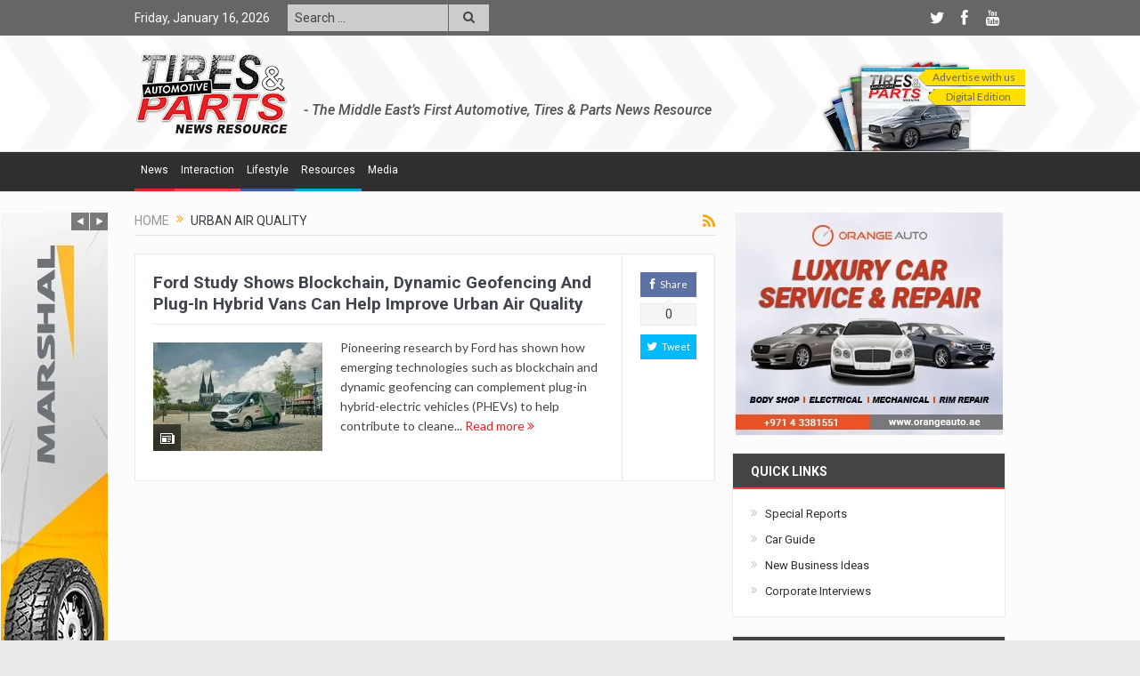

--- FILE ---
content_type: text/html; charset=UTF-8
request_url: https://tiresandparts.net/tag/urban-air-quality/
body_size: 19613
content:
<!DOCTYPE html>
<!--[if lt IE 7]>      <html class="no-js lt-ie9 lt-ie8 lt-ie7" lang="en-US"> <![endif]-->
<!--[if IE 7]>         <html class="no-js lt-ie9 lt-ie8" lang="en-US"> <![endif]-->
<!--[if IE 8]>         <html class="no-js lt-ie9" lang="en-US"> <![endif]-->
<!--[if gt IE 8]><!--> <html class="no-js" lang="en-US"> <!--<![endif]-->
    <head>
	<meta charset="UTF-8" />
        <meta http-equiv="X-UA-Compatible" content="IE=edge,chrome=1">
	<title>Urban Air Quality Archives - Tires &amp; Parts News</title>
	<link rel="profile" href="http://gmpg.org/xfn/11">
	<link rel="pingback" href="https://tiresandparts.net/xmlrpc.php">

<meta name="viewport" content="width=device-width, initial-scale=1, maximum-scale=1">
<link rel="shortcut icon" href="https://tiresandparts.net/wp-content/uploads/tp-icon.png" />
<link rel="apple-touch-icon" href="https://tiresandparts.net/wp-content/uploads/tp-icon.png" />

<link rel="pingback" href="https://tiresandparts.net/xmlrpc.php" />
        <!--[if lt IE 9]>
	<script src="https://tiresandparts.net/wp-content/themes/tiresandpartsnews/framework/helpers/js/html5.js"></script>
	<script src="https://tiresandparts.net/wp-content/themes/tiresandpartsnews/framework/helpers/js/IE9.js"></script>
	<![endif]-->
	
<!-- This site is optimized with the Yoast SEO plugin v12.4 - https://yoast.com/wordpress/plugins/seo/ -->
<meta name="robots" content="max-snippet:-1, max-image-preview:large, max-video-preview:-1"/>
<link rel="canonical" href="https://tiresandparts.net/tag/urban-air-quality/" />
<meta name="twitter:card" content="summary" />
<meta name="twitter:title" content="Urban Air Quality Archives - Tires &amp; Parts News" />
<script type='application/ld+json' class='yoast-schema-graph yoast-schema-graph--main'>{"@context":"https://schema.org","@graph":[{"@type":"WebSite","@id":"https://tiresandparts.net/#website","url":"https://tiresandparts.net/","name":"Tires &amp; Parts News","potentialAction":{"@type":"SearchAction","target":"https://tiresandparts.net/?s={search_term_string}","query-input":"required name=search_term_string"}},{"@type":"CollectionPage","@id":"https://tiresandparts.net/tag/urban-air-quality/#webpage","url":"https://tiresandparts.net/tag/urban-air-quality/","inLanguage":"en-US","name":"Urban Air Quality Archives - Tires &amp; Parts News","isPartOf":{"@id":"https://tiresandparts.net/#website"}}]}</script>
<!-- / Yoast SEO plugin. -->

<link rel='dns-prefetch' href='//fonts.googleapis.com' />
<link rel='dns-prefetch' href='//s.w.org' />
<link rel="alternate" type="application/rss+xml" title="Tires &amp; Parts News &raquo; Feed" href="https://tiresandparts.net/feed/" />
<link rel="alternate" type="application/rss+xml" title="Tires &amp; Parts News &raquo; Comments Feed" href="https://tiresandparts.net/comments/feed/" />
<link rel="alternate" type="application/rss+xml" title="Tires &amp; Parts News &raquo; Urban Air Quality Tag Feed" href="https://tiresandparts.net/tag/urban-air-quality/feed/" />
		<script type="text/javascript">
			window._wpemojiSettings = {"baseUrl":"https:\/\/s.w.org\/images\/core\/emoji\/11\/72x72\/","ext":".png","svgUrl":"https:\/\/s.w.org\/images\/core\/emoji\/11\/svg\/","svgExt":".svg","source":{"concatemoji":"https:\/\/tiresandparts.net\/wp-includes\/js\/wp-emoji-release.min.js?ver=5.0.24"}};
			!function(e,a,t){var n,r,o,i=a.createElement("canvas"),p=i.getContext&&i.getContext("2d");function s(e,t){var a=String.fromCharCode;p.clearRect(0,0,i.width,i.height),p.fillText(a.apply(this,e),0,0);e=i.toDataURL();return p.clearRect(0,0,i.width,i.height),p.fillText(a.apply(this,t),0,0),e===i.toDataURL()}function c(e){var t=a.createElement("script");t.src=e,t.defer=t.type="text/javascript",a.getElementsByTagName("head")[0].appendChild(t)}for(o=Array("flag","emoji"),t.supports={everything:!0,everythingExceptFlag:!0},r=0;r<o.length;r++)t.supports[o[r]]=function(e){if(!p||!p.fillText)return!1;switch(p.textBaseline="top",p.font="600 32px Arial",e){case"flag":return s([55356,56826,55356,56819],[55356,56826,8203,55356,56819])?!1:!s([55356,57332,56128,56423,56128,56418,56128,56421,56128,56430,56128,56423,56128,56447],[55356,57332,8203,56128,56423,8203,56128,56418,8203,56128,56421,8203,56128,56430,8203,56128,56423,8203,56128,56447]);case"emoji":return!s([55358,56760,9792,65039],[55358,56760,8203,9792,65039])}return!1}(o[r]),t.supports.everything=t.supports.everything&&t.supports[o[r]],"flag"!==o[r]&&(t.supports.everythingExceptFlag=t.supports.everythingExceptFlag&&t.supports[o[r]]);t.supports.everythingExceptFlag=t.supports.everythingExceptFlag&&!t.supports.flag,t.DOMReady=!1,t.readyCallback=function(){t.DOMReady=!0},t.supports.everything||(n=function(){t.readyCallback()},a.addEventListener?(a.addEventListener("DOMContentLoaded",n,!1),e.addEventListener("load",n,!1)):(e.attachEvent("onload",n),a.attachEvent("onreadystatechange",function(){"complete"===a.readyState&&t.readyCallback()})),(n=t.source||{}).concatemoji?c(n.concatemoji):n.wpemoji&&n.twemoji&&(c(n.twemoji),c(n.wpemoji)))}(window,document,window._wpemojiSettings);
		</script>
		<style type="text/css">
img.wp-smiley,
img.emoji {
	display: inline !important;
	border: none !important;
	box-shadow: none !important;
	height: 1em !important;
	width: 1em !important;
	margin: 0 .07em !important;
	vertical-align: -0.1em !important;
	background: none !important;
	padding: 0 !important;
}
</style>
<link rel='stylesheet' id='wp-block-library-css'  href='https://tiresandparts.net/wp-includes/css/dist/block-library/style.min.css?ver=5.0.24' type='text/css' media='all' />
<link rel='stylesheet' id='plugins-css'  href='https://tiresandparts.net/wp-content/themes/tiresandpartsnews/css/plugins.css?ver=5.0.24' type='text/css' media='all' />
<link rel='stylesheet' id='main-css'  href='https://tiresandparts.net/wp-content/themes/tiresandpartsnews/css/main.css?ver=5.0.24' type='text/css' media='all' />
<link rel='stylesheet' id='responsive-css'  href='https://tiresandparts.net/wp-content/themes/tiresandpartsnews/css/media.css?ver=5.0.24' type='text/css' media='all' />
<link rel='stylesheet' id='style-css'  href='https://tiresandparts.net/wp-content/themes/tiresandpartsnews/style.css?ver=5.0.24' type='text/css' media='all' />
<!--[if lt IE 9]>
<link rel='stylesheet' id='vc_lte_ie9-css'  href='https://tiresandparts.net/wp-content/plugins/js_composer/assets/css/vc_lte_ie9.min.css?ver=6.0.3' type='text/css' media='screen' />
<![endif]-->
<link rel='stylesheet' id='redux-google-fonts-mom_options-css'  href='https://fonts.googleapis.com/css?family=Roboto%3A100%2C300%2C400%2C500%2C700%2C900%2C100italic%2C300italic%2C400italic%2C500italic%2C700italic%2C900italic%7CLato&#038;subset=latin&#038;ver=1734088882' type='text/css' media='all' />
<script type='text/javascript' src='https://tiresandparts.net/wp-includes/js/jquery/jquery.js?ver=1.12.4'></script>
<script type='text/javascript' src='https://tiresandparts.net/wp-includes/js/jquery/jquery-migrate.min.js?ver=1.4.1'></script>
<link rel='https://api.w.org/' href='https://tiresandparts.net/wp-json/' />
<link rel="EditURI" type="application/rsd+xml" title="RSD" href="https://tiresandparts.net/xmlrpc.php?rsd" />
<link rel="wlwmanifest" type="application/wlwmanifest+xml" href="https://tiresandparts.net/wp-includes/wlwmanifest.xml" /> 
<meta name="generator" content="WordPress 5.0.24" />
<meta name="generator" content="Powered by WPBakery Page Builder - drag and drop page builder for WordPress."/>
<style type="text/css" title="dynamic-css" class="options-output">.mom_main_font,.topbar,#navigation .main-menu,.breaking-news,.breaking-news .bn-title,.feature-slider li .slide-caption h2,.news-box .nb-header .nb-title,a.show-more,.widget .widget-title,.widget .mom-socials-counter ul li,.main_tabs .tabs a,.mom-login-widget,.mom-login-widget input,.mom-newsletter h4,.mom-newsletter input,.mpsw-slider .slide-caption,.tagcloud a,button,input,select,textarea,.weather-widget,.weather-widget h3,.nb-inner-wrap .search-results-title,.show_all_results,.mom-social-share .ss-icon span.count,.mom-timeline,.mom-reveiw-system .review-header h2,.mom-reveiw-system .review-summary h3,.mom-reveiw-system .user-rate h3,.mom-reveiw-system .review-summary .review-score,.mom-reveiw-system .mom-bar,.mom-reveiw-system .review-footer,.mom-reveiw-system .stars-cr .cr,.mom-reveiw-system .review-circles .review-circle,.p-single .post-tags,.np-posts ul li .details .link,h2.single-title,.page-title,label,.portfolio-filter li,.pagination .main-title h1,.main-title h2,.main-title h3,.main-title h4,.main-title h5,.main-title h6,.mom-e3lan-empty,.user-star-rate .yr,.comment-wrap .commentnumber,.copyrights-area,.news-box .nb-footer a,#bbpress-forums li.bbp-header,.bbp-forum-title,div.bbp-template-notice,div.indicator-hint,#bbpress-forums fieldset.bbp-form legend,.bbp-s-title,#bbpress-forums .bbp-admin-links a,#bbpress-forums #bbp-user-wrapper h2.entry-title,.mom_breadcrumb,.single-author-box .articles-count,.not-found-wrap,.not-found-wrap h1,.gallery-post-slider.feature-slider li .slide-caption.fs-caption-alt p,.chat-author,.accordion .acc_title,.acch_numbers,.logo span,.device-menu-holder,#navigation .device-menu,.widget li .cat_num, .wp-caption-text, .mom_quote, div.progress_bar span, .widget_display_stats dl, .feature-slider .fs-nav.numbers a{font-family:Roboto;}.button, .scrolling-box .sb-item h3, .widget ul li, .older-articles ul li, .copyrights-text, #comments .single-comment .comment-content .comment-reply-link, #comments .single-comment .comment-content .comment-edit-link, #navigation .main-menu > li .cats-mega-wrap .subcat li .subcat-title, .widget ul.twiter-list, #bbpress-forums ul.bbp-replies .bbp-reply-content .bbp-author-name, h1, h2, h3, h4, h5, h6{font-family:Roboto;}body{font-family:Lato;font-weight:normal;font-style:normal;color:#444444;}body, body.layout-boxed{background-repeat:repeat-x;background-attachment:fixed;background-position:left top;background-image:url('https://tiresandparts.net/wp-content/uploads/bg.jpg');}{color:#666666;}.topbar, .copyrights-area, .topbar .top-nav > li ul.sub-menu li a:hover{background-color:#666666;}.topbar, .copyrights-area, .topbar .top-nav li a, .copyrights-text, .footer_menu li a{color:#ffffff;}{color:#666666;}.topbar .top-nav > li a:hover, .topbar .top-nav > li.current-menu-item a, .topbar .top-nav > li ul.sub-menu{background-color:#666666;}{color:#cccccc;}.topbar .top-nav > li ul.sub-menu li, .topbar .top-nav > li ul.sub-menu li:hover, .topbar .top-nav > li ul.sub-menu li:hover+li, .topbar .top-nav > li ul.sub-menu li a:hover, .topbar .top-nav > li ul.sub-menu{border-color:#cccccc;}.mom-social-icons li a.vector_icon{color:#ffffff;}{color:#cccccc;}.topbar input, .topbar select, .topbar textarea{background-color:#cccccc;}.topbar input, .topbar select, .topbar textarea{color:#424242;}{color:#cccccc;}.topbar .search-form button{background-color:#cccccc;}.topbar .search-form button{color:#424242;}.header{background-repeat:no-repeat;background-size:cover;background-position:left top;background-image:url('https://tiresandparts.net/wp-content/uploads/headerbg.png');}.navigation-inner,#navigation .nav-button, .nb-inner-wrap .search-results-title, .show_all_results, .nb-inner-wrap ul.s-results .s-img .post_format{background-color:#2f2f2f;}.main-menu > li:not(.current-menu-item):not(.current-menu-ancestor) > a, #navigation .nav-button, .nb-inner-wrap ul.s-results .s-details h4, .nb-inner-wrap .search-results-title, .show_all_results a,  .ajax_search_results .sw-not_found{color:#ffffff;}{color:#2f2f2f;}.breaking-news .bn-title{background-color:#2f2f2f;}.breaking-news .bn-title:after{border-left-color:#2f2f2f;}body.rtl .breaking-news .bn-title:after{border-right-color:#2f2f2f;}{color:#cbcbcb;}#footer{background-color:#cbcbcb;}#footer .widget .widget-title{color:#666666;}{color:#cbcbcb;}#footer .widget .widget-title{border-color:#cbcbcb;}#footer .widget, #footer .widget a{color:#666666;}{color:#cbcbcb;}#footer .widget ul li{border-color:#cbcbcb;}</style><style type="text/css">
    
.header > .inner, .header .logo {
line-height: 128px;
height: 128px;
}
.topbar ::-webkit-input-placeholder {
color:#424242;
}
.topbar  :-moz-placeholder { /* Firefox 18- */
color:#424242;  
}
.topbar ::-moz-placeholder {  /* Firefox 19+ */
color:#424242;  
}
.topbar :-ms-input-placeholder {  
color:#424242;  
}
.show_all_results a i, .search-wrap ul.s-results .s-img .post_format {
color: #ffffff;
}
/* Category background */
                        .simptip-movable:after, .simptip-movable:before {
-moz-box-sizing: content-box !important;
-webkit-box-sizing: content-box !important;
box-sizing: content-box !important;    
}                    


.related.products {
visibility:hidden;
}


/* tp header customisation starts here */

#tpheader {
	width: 810px;
margin-right: -22px;
	}

#tpheader #tpsubscribebutton {
	float: right;
	height: 95px;
	width: 230px;
	background-image: url(https://tiresandparts.net/wp-content/uploads/subscribebg.png);
	background-repeat: no-repeat;
	background-position: center bottom;
	padding-top: 15px;
}
#tpheader #tptagline {
	float: left;
	height: 30px;
	width: 538px;
	line-height: 18px;
	font-size: 16px;
	font-weight: 500;
	color: #535353;
	font-family: 'Roboto', sans-serif;
	font-style: italic;
	margin-top: 55px;
}
@media only screen and (min-width: 0) and (max-width: 1000px) {
#tpheader #tptagline {
	display: none;
}	
}
a.tpsubscribemenulink {
	font-weight: normal;
	height: 19px;
	border-top-style: none;
	border-right-style: none;
	border-bottom-style: none;
	border-left-style: none;
	line-height: 18px;
	width: 115px;
	float: right;
	clear: both;
	font-size: 12px;
	text-align: center;
	background-image: url(https://tiresandparts.net/wp-content/uploads/subscribearrow.png);
	background-repeat: no-repeat;
	background-position: left top;
	margin: 3px 0 0 0;
	padding: 0 0 0 5px;
	color: #666666;
}

a.tpsubscribemenulink:hover {
	color: #FFF;
	background-image: url(https://tiresandparts.net/wp-content/uploads/subscribearrowhover.png);
	background-repeat: no-repeat;
	background-position: left top;
}

/* tp header customisation ends here */


/* Custom menu colors starts here */

.navigation_highlight_ancestor #navigation .main-menu > li.current-menu-parent > a {color: #000000 !important;}

ul#menu-top-main li.tpmenu1:hover, ul#menu-top-main li.tpmenu1 a:hover {
	background-color: #e82125;
	color: #ffffff;
border-color: #e82125;
	}
#navigation .main-menu > li.tpmenu1 .cats-mega-wrap .subcat li .subcat-title a:hover {
	background-color: #e82125;
	color: #ffffff;
	}
ul#menu-top-main li.tpmenu2:hover, ul#menu-top-main li.tpmenu2 a:hover {
	background-color: #ff4147;
	color: #ffffff;
	}
#navigation .main-menu > li.tpmenu2 .cats-mega-wrap .subcat li .subcat-title a:hover {
	background-color: #ff4147;
	color: #ffffff;
	}
ul#menu-top-main li.tpmenu3:hover, ul#menu-top-main li.tpmenu3 a:hover {
	background-color: #385dae;
	color: #ffffff;
	}
#navigation .main-menu > li.tpmenu3 .cats-mega-wrap .subcat li .subcat-title a:hover {
	background-color: #385dae;
	color: #ffffff;
	}
ul#menu-top-main li.tpmenu4:hover, ul#menu-top-main li.tpmenu4 a:hover {
	background-color: #00a7e1;
	color: #ffffff;
	}
#navigation .main-menu > li.tpmenu4 .cats-mega-wrap .subcat li .subcat-title a:hover {
	background-color: #00a7e1;
	color: #ffffff;
	}
ul#menu-top-main li.tpmenu5:hover, ul#menu-top-main li.tpmenu5 a:hover {
	background-color: #f7941d;
	color: #ffffff;
	}
#navigation .main-menu > li.tpmenu5 .cats-mega-wrap .subcat li .subcat-title a:hover {
	background-color: #f7941d;
	color: #ffffff;
	}
ul#menu-top-main li.tpmenu6:hover, ul#menu-top-main li.tpmenu6 a:hover {
	background-color: #ffcc00;
	color: #ffffff;
	}
#navigation .main-menu > li.tpmenu6 .cats-mega-wrap .subcat li .subcat-title a:hover {
	background-color: #ffcc00;
	color: #ffffff;
	}
ul#menu-top-main li.tpmenu7:hover, ul#menu-top-main li.tpmenu7 a:hover {
	background-color: #096549;
	color: #ffffff;
	}
#navigation .main-menu > li.tpmenu7 .cats-mega-wrap .subcat li .subcat-title a:hover {
	background-color: #096549;
	color: #ffffff;
	}
ul#menu-top-main li.tpmenu8:hover, ul#menu-top-main li.tpmenu8 a:hover {
	background-color: #9fd9b4;
	color: #ffffff;
	}
#navigation .main-menu > li.tpmenu8 .cats-mega-wrap .subcat li .subcat-title a:hover {
	background-color: #9fd9b4;
	color: #ffffff;
	}
ul#menu-top-main li.tpmenu9:hover, ul#menu-top-main li.tpmenu9 a:hover {
	background-color: #442161;
	color: #ffffff;
	}
#navigation .main-menu > li.tpmenu9 .cats-mega-wrap .subcat li .subcat-title a:hover {
	background-color: #442161;
	color: #ffffff;
	}
ul#menu-top-main li.tpmenu10:hover, ul#menu-top-main li.tpmenu10 a:hover {
	background-color: #D29FC9;
	color: #ffffff;
	}
#navigation .main-menu > li.tpmenu10 .cats-mega-wrap .subcat li .subcat-title a:hover {
	background-color: #D29FC9;
	color: #ffffff;
	}
	





ul#menu-top-main li.tpmenu1 {
	border-bottom: #e82125 3px solid;
	}
ul#menu-top-main li.tpmenu2 {
	border-bottom: #ff4147 3px solid;
	}
ul#menu-top-main li.tpmenu3 {
	border-bottom: #385dae 3px solid;
	}
ul#menu-top-main li.tpmenu4 {
	border-bottom: #00a7e1 3px solid;
	}
ul#menu-top-main li.tpmenu5 {
	border-bottom: #f7941d 3px solid;
	}
ul#menu-top-main li.tpmenu6 {
	border-bottom: #ffcc00 3px solid;
	}
ul#menu-top-main li.tpmenu7 {
	border-bottom: #096549 3px solid;
	}
ul#menu-top-main li.tpmenu8 {
	border-bottom: #9fd9b4 3px solid;
	}
ul#menu-top-main li.tpmenu9 {
	border-bottom: #442161 3px solid;
	}
ul#menu-top-main li.tpmenu10 {
	border-bottom: #D29FC9 3px solid;
	}
/* Custom menu colors ends here */

/* Custom Title Bottom Border color Starts here */

div.titlecolor1 header.nb-header, div.titlecolor1 div.main_tabs ul.tabs, div.sidebar div.widget-1 div.widget-head, div.advanced-search-form + div.news-box header.nb-header {
	border-bottom: #e82125 2px solid;
	}
div.titlecolor2 header.nb-header, div.titlecolor2 div.main_tabs ul.tabs, div.sidebar div.widget-2 div.widget-head {
	border-bottom: #ff4147 2px solid;
	}
div.titlecolor3 header.nb-header, div.titlecolor3 div.main_tabs ul.tabs, div.sidebar div.widget-3 div.widget-head {
	border-bottom: #385dae 2px solid;
	}
div.titlecolor4 header.nb-header, div.titlecolor4 div.main_tabs ul.tabs, div.sidebar div.widget-4 div.widget-head {
	border-bottom: #00a7e1 2px solid;
	}
div.titlecolor5 header.nb-header, div.titlecolor5 div.main_tabs ul.tabs, div.sidebar div.widget-5 div.widget-head {
	border-bottom: #f7941d 2px solid;
	}
div.titlecolor6 header.nb-header, div.titlecolor6 div.main_tabs ul.tabs, div.sidebar div.widget-6 div.widget-head {
	border-bottom: #ffcc00 2px solid;
	}
div.titlecolor7 header.nb-header, div.titlecolor7 div.main_tabs ul.tabs, div.sidebar div.widget-7 div.widget-head {
	border-bottom: #096549 2px solid;
	}
div.titlecolor8 header.nb-header, div.titlecolor8 div.main_tabs ul.tabs, div.sidebar div.widget-8 div.widget-head {
	border-bottom: #9fd9b4 2px solid;
	}
div.titlecolor9 header.nb-header, div.titlecolor9 div.main_tabs ul.tabs, div.sidebar div.widget-9 div.widget-head {
	border-bottom: #442161 2px solid;
	}
div.titlecolor10 header.nb-header, div.titlecolor10 div.main_tabs ul.tabs, div.sidebar div.widget-10 div.widget-head {
	border-bottom: #D29FC9 2px solid;
	}
/* Custom Title Bottom Border color Ends here */

#header-wrapper .top_banner .inner {width: 1000px !important;}</style>
<noscript><style> .wpb_animate_when_almost_visible { opacity: 1; }</style></noscript>    </head>
    <body class="archive tag tag-urban-air-quality tag-8777 right-sidebar layout-boxed fade-imgs-in-appear sticky_navigation_on navigation_highlight_ancestor ticker_has_live_time time_in_twelve_format smooth_scroll_enable open_images_in_lightbox wpb-js-composer js-comp-ver-6.0.3 vc_responsive" itemscope="itemscope" itemtype="http://schema.org/WebPage">
    
        <!--[if lt IE 7]>
            <p class="browsehappy">You are using an <strong>outdated</strong> browser. Please <a href="http://browsehappy.com/">upgrade your browser</a> to improve your experience.</p>
        <![endif]-->
        <div class="boxed-wrap clearfix">
	    <div id="header-wrapper">
                         <div class="topbar">
  <div class="inner">
    <div class="today_date">
Friday, January 16, 2026</div>
        <div class="top-left-content">
                                    <div class="search-form">
                            <form method="get" action="https://tiresandparts.net">
                                <input type="text" name="s" placeholder="Search ...">
                                <button class="button"><i class="fa-icon-search"></i></button>
                            </form>
                        </div>
		       </div> <!--tb left-->
        <div class="top-right-content">
            		    <ul class="mom-social-icons">
                    <li class="twitter"><a target="_blank" class="vector_icon" href="https://twitter.com/TiresParts"><i class="fa-icon-twitter"></i></a></li>
        
                <li class="facebook"><a target="_blank" class="vector_icon" href="https://www.facebook.com/TiresandParts"><i class="fa-icon-facebook "></i></a></li>        
        
        
        
                        <li class="youtube"><a target="_blank" class="vector_icon" href="https://www.youtube.com/user/TiresandParts"><i class="fa-icon-youtube"></i></a></li>
        
        
        
        

        

        
                        	
	    </ul>
                    </div> <!--tb right-->
</div>
 </div> <!--topbar-->
             <header class="header " itemscope="itemscope" itemtype="http://schema.org/WPHeader" role="banner">
                <div class="inner">
						                    <div class="logo">
					                    <a href="https://tiresandparts.net">
		                                                    <img src="https://tiresandparts.net/wp-content/uploads/logo90-2.png" alt="Tires &amp; Parts News" width="173" height="90" />
                                                                    <img class="mom_retina_logo" src="https://tiresandparts.net/wp-content/uploads/logo180.png" width="173" height="90" alt="Tires &amp; Parts News" />
                        		                    </a>

					
                    </div>
                    <div class="header-right header-right_custom-content" style="margin-top:20px">  <div id="tpheader">
    <div id="tpsubscribebutton">
    <a href="https://tiresandparts.net/advertise-with-us" target="_blank" class="tpsubscribemenulink">Advertise with us</a>
    <a href="https://tiresandparts.net/mag/dec2024.pdf" target="_blank" class="tpsubscribemenulink" style="width:105px;">Digital Edition</a>
    </div>
<div id="tptagline">- The Middle East’s First Automotive, Tires &amp; Parts News Resource</div>
  </div></div>
                <div class="clear"></div>
                </div>
            </header>
	    	    </div> <!--header wrap-->
                                    <nav id="navigation" itemtype="http://schema.org/SiteNavigationElement" itemscope="itemscope" role="navigation" class="dd-effect-slide nov_white_off ">
                <div class="navigation-inner">
                <div class="inner">
                    <a class="sticky_logo" href="https://tiresandparts.net"><img src="https://tiresandparts.net/wp-content/uploads/tpfavicon32.png" alt="Tires &amp; Parts News"></a>                                            <ul id="menu-top-main" class="main-menu mom_visibility_desktop"><li id="menu-item-2275" class="tpmenu1 menu-item menu-item-type-taxonomy menu-item-object-category menu-item-has-children menu-parent-item mom_mega_cats menu-item-depth-0"><a title="News on Automotive, Tires, Parts, Interviews, New Business Ideas" href="https://tiresandparts.net/news/">News</a><div class='cats-mega-wrap mom_cats_horizontal'>
<div class="cats-mega-inner">

<ul class="sub-menu ">
	<li id="menu-item-2276" class="menu-item menu-item-type-taxonomy menu-item-object-category mom_default_menu_item active menu-item-depth-1"><a title="Automotive News" href="https://tiresandparts.net/news/automotive/">Automotive</a></li>
	<li id="menu-item-2278" class="menu-item menu-item-type-taxonomy menu-item-object-category mom_default_menu_item menu-item-depth-1"><a title="Tires News" href="https://tiresandparts.net/news/tires/">Tires</a></li>
	<li id="menu-item-2277" class="menu-item menu-item-type-taxonomy menu-item-object-category mom_default_menu_item menu-item-depth-1"><a title="Automotive Parts News" href="https://tiresandparts.net/news/parts/">Parts</a></li>
	<li id="menu-item-4385" class="menu-item menu-item-type-taxonomy menu-item-object-category mom_default_menu_item menu-item-depth-1"><a title="Interviews of Automotive Industry Professionals" href="https://tiresandparts.net/news/interviews/">Interviews</a></li>
	<li id="menu-item-4386" class="menu-item menu-item-type-taxonomy menu-item-object-category mom_default_menu_item menu-item-depth-1"><a title="New Business Ideas" href="https://tiresandparts.net/news/new-business-ideas/">New Business Ideas</a></li>
</ul>
<div class='subcat'><div class='active mom-cat-latest' id='mn-latest-2276' data-id='609' data-object='category' data-layout='horz'><ul id='mn-ul-latest-2276'><li class='has-thumbnail' ><div class='subcat-thumbnail'><a href='https://tiresandparts.net/news/automotive/a-milestone-for-human-vehicle-interaction-bmw-intelligent-personal-assistant-expanded-to-include-amazon-alexa-technology/' title='A Milestone for Human-Vehicle Interaction. BMW Intelligent Personal Assistant Expanded to Include Amazon Alexa + Technology.'><img src='https://tiresandparts.net/wp-content/uploads/A-Milestone-for-Human-Vehicle-Interaction-120x76.jpg' alt='A Milestone for Human-Vehicle Interaction. BMW Intelligent Personal Assistant Expanded to Include Amazon Alexa + Technology.' width='117' height='74'></a></div><div class='subcat-title'><a href='https://tiresandparts.net/news/automotive/a-milestone-for-human-vehicle-interaction-bmw-intelligent-personal-assistant-expanded-to-include-amazon-alexa-technology/' title='A Milestone for Human-Vehicle Interaction. BMW Intelligent Personal Assistant Expanded to Include Amazon Alexa + Technology.'> A Milestone for Human-Vehicle Interaction. BMW Intelligent Personal Assistant Expanded to Include Amazon Alexa + Technology.</a><span>  1 week ago</span></div></li><li class='has-thumbnail' ><div class='subcat-thumbnail'><a href='https://tiresandparts.net/news/automotive/goodyear-continues-support-for-team-de-rooy-in-the-2025-dakar-rally/' title='GOODYEAR CONTINUES SUPPORT FOR TEAM DE ROOY IN THE 2025 DAKAR RALLY'><img src='https://tiresandparts.net/wp-content/uploads/1920_goodyearteamderooyvisual-120x76.jpg' alt='GOODYEAR CONTINUES SUPPORT FOR TEAM DE ROOY IN THE 2025 DAKAR RALLY' width='117' height='74'></a></div><div class='subcat-title'><a href='https://tiresandparts.net/news/automotive/goodyear-continues-support-for-team-de-rooy-in-the-2025-dakar-rally/' title='GOODYEAR CONTINUES SUPPORT FOR TEAM DE ROOY IN THE 2025 DAKAR RALLY'> GOODYEAR CONTINUES SUPPORT FOR TEAM DE ROOY IN THE 2025 DAKAR RALLY</a><span>  1 week ago</span></div></li><li class='has-thumbnail' ><div class='subcat-thumbnail'><a href='https://tiresandparts.net/news/automotive/mg-motor-signs-strategic-partnership-with-british-heritage-group-to-enter-syrian-market/' title='MG Motor Signs Strategic Partnership with British Heritage Group To Enter Syrian Market'><img src='https://tiresandparts.net/wp-content/uploads/MG-HS-120x76.jpg' alt='MG Motor Signs Strategic Partnership with British Heritage Group To Enter Syrian Market' width='117' height='74'></a></div><div class='subcat-title'><a href='https://tiresandparts.net/news/automotive/mg-motor-signs-strategic-partnership-with-british-heritage-group-to-enter-syrian-market/' title='MG Motor Signs Strategic Partnership with British Heritage Group To Enter Syrian Market'> MG Motor Signs Strategic Partnership with British Heritage Group To Enter Syrian Market</a><span>  1 week ago</span></div></li></ul><a href='https://tiresandparts.net/news/automotive/' title='Automotive News' class='view_all_posts'>View all<i class='long-arrow-icon'></i></a></div><div class=' mom-cat-latest' id='mn-latest-2278' data-id='620' data-object='category' data-layout='horz'><ul id='mn-ul-latest-2278'></ul><a href='https://tiresandparts.net/news/tires/' title='Tires News' class='view_all_posts'>View all<i class='long-arrow-icon'></i></a></div><div class=' mom-cat-latest' id='mn-latest-2277' data-id='621' data-object='category' data-layout='horz'><ul id='mn-ul-latest-2277'></ul><a href='https://tiresandparts.net/news/parts/' title='Automotive Parts News' class='view_all_posts'>View all<i class='long-arrow-icon'></i></a></div><div class=' mom-cat-latest' id='mn-latest-4385' data-id='758' data-object='category' data-layout='horz'><ul id='mn-ul-latest-4385'></ul><a href='https://tiresandparts.net/news/interviews/' title='Interviews of Automotive Industry Professionals' class='view_all_posts'>View all<i class='long-arrow-icon'></i></a></div><div class=' mom-cat-latest' id='mn-latest-4386' data-id='757' data-object='category' data-layout='horz'><ul id='mn-ul-latest-4386'></ul><a href='https://tiresandparts.net/news/new-business-ideas/' title='New Business Ideas' class='view_all_posts'>View all<i class='long-arrow-icon'></i></a></div></div> 
</div>
</div>
<i class='responsive-caret'></i>
</li>
<li id="menu-item-2279" class="tpmenu2 menu-item menu-item-type-taxonomy menu-item-object-category menu-item-has-children menu-parent-item mom_mega_cats menu-item-depth-0"><a title="Interaction and Blog from the Automotive Industry" href="https://tiresandparts.net/interaction/">Interaction</a><div class='cats-mega-wrap '>
<div class="cats-mega-inner">

<ul class="sub-menu ">
	<li id="menu-item-2280" class="menu-item menu-item-type-taxonomy menu-item-object-category mom_default_menu_item active menu-item-depth-1"><a title="Blog by Tires &#038; Parts News" href="https://tiresandparts.net/interaction/blog/">Blog</a></li>
</ul>
<div class='subcat'><div class='active mom-cat-latest' id='mn-latest-2280' data-id='622' data-object='category' data-layout=''><ul id='mn-ul-latest-2280'><li class='has-thumbnail' ><div class='subcat-thumbnail'><a href='https://tiresandparts.net/interaction/blog/uaes-pre-owned-car-market-hits-stride-in-2025/' title='UAE’s Pre-Owned Car Market Hits Stride in 2025'><img src='https://tiresandparts.net/wp-content/uploads/dubizzle-Cars-Annual-Report-90x60.jpg' alt='UAE’s Pre-Owned Car Market Hits Stride in 2025' width='70' height='47'></a></div><div class='subcat-title'><a href='https://tiresandparts.net/interaction/blog/uaes-pre-owned-car-market-hits-stride-in-2025/' title='UAE’s Pre-Owned Car Market Hits Stride in 2025'> UAE’s Pre-Owned Car Market Hits Stride in 2025</a><span> - 1 week ago</span></div></li><li class='has-thumbnail' ><div class='subcat-thumbnail'><a href='https://tiresandparts.net/interaction/blog/charging-toward-a-greener-future-uaes-ev-market-surges-41-in-2025/' title='Charging Toward a Greener Future: UAE’s EV Market Surges 41% in 2025'><img src='https://tiresandparts.net/wp-content/uploads/dubizzle-EV-PR-90x60.jpg' alt='Charging Toward a Greener Future: UAE’s EV Market Surges 41% in 2025' width='70' height='47'></a></div><div class='subcat-title'><a href='https://tiresandparts.net/interaction/blog/charging-toward-a-greener-future-uaes-ev-market-surges-41-in-2025/' title='Charging Toward a Greener Future: UAE’s EV Market Surges 41% in 2025'> Charging Toward a Greener Future: UAE’s EV Market Surges 41% in 2025</a><span> - 1 week ago</span></div></li><li class='has-thumbnail' ><div class='subcat-thumbnail'><a href='https://tiresandparts.net/interaction/blog/how-selfdrive-mobility-is-steering-the-uaes-new-driving-culture/' title='How SelfDrive Mobility is Steering the UAE’s New Driving Culture'><img src='https://tiresandparts.net/wp-content/uploads/soham-shah-90x60.png' alt='How SelfDrive Mobility is Steering the UAE’s New Driving Culture' width='70' height='47'></a></div><div class='subcat-title'><a href='https://tiresandparts.net/interaction/blog/how-selfdrive-mobility-is-steering-the-uaes-new-driving-culture/' title='How SelfDrive Mobility is Steering the UAE’s New Driving Culture'> How SelfDrive Mobility is Steering the UAE’s New Driving Culture</a><span> - 4 months ago</span></div></li><li class='has-thumbnail' ><div class='subcat-thumbnail'><a href='https://tiresandparts.net/news/automotive/vehicle-report-turns-one-disrupting-used-car-buying-for-over-42000-uae-drivers-and-counting/' title='Vehicle Report Turns One: Disrupting Used Car Buying for Over 42,000 UAE Drivers and Counting'><img src='https://tiresandparts.net/wp-content/uploads/AutoData-Team-90x60.jpg' alt='Vehicle Report Turns One: Disrupting Used Car Buying for Over 42,000 UAE Drivers and Counting' width='70' height='47'></a></div><div class='subcat-title'><a href='https://tiresandparts.net/news/automotive/vehicle-report-turns-one-disrupting-used-car-buying-for-over-42000-uae-drivers-and-counting/' title='Vehicle Report Turns One: Disrupting Used Car Buying for Over 42,000 UAE Drivers and Counting'> Vehicle Report Turns One: Disrupting Used Car Buying for Over 42,000 UAE Drivers and Counting</a><span> - 7 months ago</span></div></li></ul><a href='https://tiresandparts.net/interaction/blog/' title='Blog by Tires &#038; Parts News' class='view_all_posts'>View all<i class='long-arrow-icon'></i></a></div></div> 
</div>
</div>
<i class='responsive-caret'></i>
</li>
<li id="menu-item-2281" class="tpmenu3 menu-item menu-item-type-taxonomy menu-item-object-category menu-item-has-children menu-parent-item mom_mega_cats menu-item-depth-0"><a title="Lifestyle Updates" href="https://tiresandparts.net/lifestyle/">Lifestyle</a><div class='cats-mega-wrap '>
<div class="cats-mega-inner">

<ul class="sub-menu ">
	<li id="menu-item-2282" class="menu-item menu-item-type-taxonomy menu-item-object-category mom_default_menu_item active menu-item-depth-1"><a title="Hot Products" href="https://tiresandparts.net/lifestyle/hot-products/">Hot Products</a></li>
	<li id="menu-item-4387" class="menu-item menu-item-type-taxonomy menu-item-object-category mom_default_menu_item menu-item-depth-1"><a title="Health &#038; Fitness" href="https://tiresandparts.net/lifestyle/health-fitness/">Health &#038; Fitness</a></li>
</ul>
<div class='subcat'><div class='active mom-cat-latest' id='mn-latest-2282' data-id='623' data-object='category' data-layout=''><ul id='mn-ul-latest-2282'><li class='has-thumbnail' ><div class='subcat-thumbnail'><a href='https://tiresandparts.net/lifestyle/hot-products/yango-maps-announced-as-the-official-navigation-partner-for-liwa-village/' title='Yango Maps Announced as the Official Navigation Partner for Liwa Village'><img src='https://tiresandparts.net/wp-content/uploads/Image-2-Interactive-digital-festival-map-of-Liwa-Village-on-Yango-Maps-90x60.png' alt='Yango Maps Announced as the Official Navigation Partner for Liwa Village' width='70' height='47'></a></div><div class='subcat-title'><a href='https://tiresandparts.net/lifestyle/hot-products/yango-maps-announced-as-the-official-navigation-partner-for-liwa-village/' title='Yango Maps Announced as the Official Navigation Partner for Liwa Village'> Yango Maps Announced as the Official Navigation Partner for Liwa Village</a><span> - 1 year ago</span></div></li><li class='has-thumbnail' ><div class='subcat-thumbnail'><a href='https://tiresandparts.net/lifestyle/hot-products/huawei-launches-groundbreaking-products-to-redefine-foldable-audio-and-design-excellence/' title='Huawei Launches Groundbreaking Products to Redefine Foldable, Audio, and Design Excellence'><img src='https://tiresandparts.net/wp-content/uploads/Screenshot-13-90x60.png' alt='Huawei Launches Groundbreaking Products to Redefine Foldable, Audio, and Design Excellence' width='70' height='47'></a></div><div class='subcat-title'><a href='https://tiresandparts.net/lifestyle/hot-products/huawei-launches-groundbreaking-products-to-redefine-foldable-audio-and-design-excellence/' title='Huawei Launches Groundbreaking Products to Redefine Foldable, Audio, and Design Excellence'> Huawei Launches Groundbreaking Products to Redefine Foldable, Audio, and Design Excellence</a><span> - 1 year ago</span></div></li><li class='has-thumbnail' ><div class='subcat-thumbnail'><a href='https://tiresandparts.net/lifestyle/hot-products/msi-limited-edition-stealth-16-mercedes-amg-motorsport-is-now-ready-to-pre-order/' title='MSI Limited-Edition Stealth 16 Mercedes-AMG Motorsport is Now Ready to Pre-Order'><img src='https://tiresandparts.net/wp-content/uploads/App_banner_1242x821-res-90x60.jpg' alt='MSI Limited-Edition Stealth 16 Mercedes-AMG Motorsport is Now Ready to Pre-Order' width='70' height='47'></a></div><div class='subcat-title'><a href='https://tiresandparts.net/lifestyle/hot-products/msi-limited-edition-stealth-16-mercedes-amg-motorsport-is-now-ready-to-pre-order/' title='MSI Limited-Edition Stealth 16 Mercedes-AMG Motorsport is Now Ready to Pre-Order'> MSI Limited-Edition Stealth 16 Mercedes-AMG Motorsport is Now Ready to Pre-Order</a><span> - 2 years ago</span></div></li><li class='has-thumbnail' ><div class='subcat-thumbnail'><a href='https://tiresandparts.net/lifestyle/hot-products/mercedes-benz-abu-dhabi-launches-website-for-exclusive-lifestyle-and-accessories-collection/' title='Mercedes-Benz Abu Dhabi Launches Website for Exclusive Lifestyle and Accessories Collection'><img src='https://tiresandparts.net/wp-content/uploads/image005-3-90x60.jpg' alt='Mercedes-Benz Abu Dhabi Launches Website for Exclusive Lifestyle and Accessories Collection' width='70' height='47'></a></div><div class='subcat-title'><a href='https://tiresandparts.net/lifestyle/hot-products/mercedes-benz-abu-dhabi-launches-website-for-exclusive-lifestyle-and-accessories-collection/' title='Mercedes-Benz Abu Dhabi Launches Website for Exclusive Lifestyle and Accessories Collection'> Mercedes-Benz Abu Dhabi Launches Website for Exclusive Lifestyle and Accessories Collection</a><span> - 3 years ago</span></div></li></ul><a href='https://tiresandparts.net/lifestyle/hot-products/' title='Hot Products' class='view_all_posts'>View all<i class='long-arrow-icon'></i></a></div><div class=' mom-cat-latest' id='mn-latest-4387' data-id='759' data-object='category' data-layout=''><ul id='mn-ul-latest-4387'></ul><a href='https://tiresandparts.net/lifestyle/health-fitness/' title='Health &#038; Fitness' class='view_all_posts'>View all<i class='long-arrow-icon'></i></a></div></div> 
</div>
</div>
<i class='responsive-caret'></i>
</li>
<li id="menu-item-2283" class="tpmenu4 menu-item menu-item-type-custom menu-item-object-custom menu-item-has-children menu-parent-item mom_default_menu_item menu-item-depth-0"><a title="Resources by Tires &#038; Parts News" href="#">Resources</a>
<ul class="sub-menu ">
	<li id="menu-item-17302" class="menu-item menu-item-type-post_type menu-item-object-page mom_default_menu_item active menu-item-depth-1"><a title="Car Guide and Prices" href="https://tiresandparts.net/carguide/">Car Guide</a></li>
	<li id="menu-item-18914" class="menu-item menu-item-type-custom menu-item-object-custom menu-item-has-children menu-parent-item mom_default_menu_item menu-item-depth-1"><a href="#">Automotive</a>
	<ul class="sub-menu ">
		<li id="menu-item-18919" class="menu-item menu-item-type-post_type menu-item-object-page mom_default_menu_item menu-item-depth-2"><a href="https://tiresandparts.net/resources/car-dealers/">Car Dealers – ME</a></li>
		<li id="menu-item-18920" class="menu-item menu-item-type-post_type menu-item-object-page mom_default_menu_item menu-item-depth-2"><a href="https://tiresandparts.net/resources/car-insurance-companies/">Car Insurance Companies</a></li>
		<li id="menu-item-18921" class="menu-item menu-item-type-post_type menu-item-object-page mom_default_menu_item menu-item-depth-2"><a href="https://tiresandparts.net/resources/car-manufacturers-middle-east/">Car Manufacturers – Middle East</a></li>
		<li id="menu-item-18922" class="menu-item menu-item-type-post_type menu-item-object-page mom_default_menu_item menu-item-depth-2"><a href="https://tiresandparts.net/resources/garages-uae/">Garages – UAE</a></li>
	</ul>
<i class='responsive-caret'></i>
</li>
	<li id="menu-item-18915" class="menu-item menu-item-type-custom menu-item-object-custom menu-item-has-children menu-parent-item mom_default_menu_item menu-item-depth-1"><a href="#">Tires</a>
	<ul class="sub-menu ">
		<li id="menu-item-18925" class="menu-item menu-item-type-post_type menu-item-object-page mom_default_menu_item menu-item-depth-2"><a href="https://tiresandparts.net/resources/tire-dealers/">Tire Dealers</a></li>
		<li id="menu-item-18926" class="menu-item menu-item-type-post_type menu-item-object-page mom_default_menu_item menu-item-depth-2"><a href="https://tiresandparts.net/resources/tire-distributors/">Tire Distributors</a></li>
		<li id="menu-item-18923" class="menu-item menu-item-type-post_type menu-item-object-page mom_default_menu_item menu-item-depth-2"><a href="https://tiresandparts.net/resources/global-tire-report/">Global Tire Report</a></li>
		<li id="menu-item-18924" class="menu-item menu-item-type-post_type menu-item-object-page mom_default_menu_item menu-item-depth-2"><a href="https://tiresandparts.net/resources/oem-tire-manufacturers/">OEM Tire Manufacturers</a></li>
	</ul>
<i class='responsive-caret'></i>
</li>
	<li id="menu-item-18916" class="menu-item menu-item-type-custom menu-item-object-custom menu-item-has-children menu-parent-item mom_default_menu_item menu-item-depth-1"><a href="#">Parts</a>
	<ul class="sub-menu ">
		<li id="menu-item-18917" class="menu-item menu-item-type-post_type menu-item-object-page mom_default_menu_item menu-item-depth-2"><a href="https://tiresandparts.net/resources/auto-parts-companies-global/">Auto Parts Companies – Global</a></li>
		<li id="menu-item-18918" class="menu-item menu-item-type-post_type menu-item-object-page mom_default_menu_item menu-item-depth-2"><a href="https://tiresandparts.net/resources/battery-manufacturers/">Battery Manufacturers</a></li>
	</ul>
<i class='responsive-caret'></i>
</li>
	<li id="menu-item-17303" class="menu-item menu-item-type-post_type menu-item-object-page mom_default_menu_item menu-item-depth-1"><a title="Special Reports" href="https://tiresandparts.net/special-reports/">Special Reports</a></li>
</ul>
<i class='responsive-caret'></i>
</li>
<li id="menu-item-16711" class="tpmenu5 menu-item menu-item-type-taxonomy menu-item-object-category menu-item-has-children menu-parent-item mom_mega_cats menu-item-depth-0"><a title="Latest Media Updates &#8211; Photos and Videos" href="https://tiresandparts.net/media/">Media</a><div class='cats-mega-wrap '>
<div class="cats-mega-inner">

<ul class="sub-menu ">
	<li id="menu-item-16712" class="menu-item menu-item-type-taxonomy menu-item-object-category mom_default_menu_item active menu-item-depth-1"><a title="Photo Updates" href="https://tiresandparts.net/media/photos/">Photos</a></li>
	<li id="menu-item-18781" class="menu-item menu-item-type-taxonomy menu-item-object-category mom_default_menu_item menu-item-depth-1"><a title="Video Updates" href="https://tiresandparts.net/media/videos/">Videos</a></li>
</ul>
<div class='subcat'><div class='active mom-cat-latest' id='mn-latest-16712' data-id='763' data-object='category' data-layout=''><ul id='mn-ul-latest-16712'><li class='has-thumbnail' ><div class='subcat-thumbnail'><a href='https://tiresandparts.net/media/photos/automechanika-frankfurt-2022/' title='Automechanika Frankfurt 2022'><img src='https://tiresandparts.net/wp-content/uploads/automechanika-frankfurt-90x60.jpeg' alt='Automechanika Frankfurt 2022' width='70' height='47'></a></div><div class='subcat-title'><a href='https://tiresandparts.net/media/photos/automechanika-frankfurt-2022/' title='Automechanika Frankfurt 2022'> Automechanika Frankfurt 2022</a><span> - 3 years ago</span></div></li><li class='has-thumbnail' ><div class='subcat-thumbnail'><a href='https://tiresandparts.net/media/photos/sema-show-2016/' title='SEMA Show 2016'><img src='https://tiresandparts.net/wp-content/uploads/SEMA-logo-90x60.jpg' alt='SEMA Show 2016' width='70' height='47'></a></div><div class='subcat-title'><a href='https://tiresandparts.net/media/photos/sema-show-2016/' title='SEMA Show 2016'> SEMA Show 2016</a><span> - 9 years ago</span></div></li><li class='has-thumbnail' ><div class='subcat-thumbnail'><a href='https://tiresandparts.net/media/photos/dubai-international-motor-show-2015/' title='Dubai International Motor Show 2015'><img src='https://tiresandparts.net/wp-content/uploads/921-90x60.jpg' alt='Dubai International Motor Show 2015' width='70' height='47'></a></div><div class='subcat-title'><a href='https://tiresandparts.net/media/photos/dubai-international-motor-show-2015/' title='Dubai International Motor Show 2015'> Dubai International Motor Show 2015</a><span> - 10 years ago</span></div></li><li class='has-thumbnail' ><div class='subcat-thumbnail'><a href='https://tiresandparts.net/media/photos/automechanika-dubai-2015/' title='Automechanika Dubai 2015'><img src='https://tiresandparts.net/wp-content/uploads/920-90x60.jpg' alt='Automechanika Dubai 2015' width='70' height='47'></a></div><div class='subcat-title'><a href='https://tiresandparts.net/media/photos/automechanika-dubai-2015/' title='Automechanika Dubai 2015'> Automechanika Dubai 2015</a><span> - 11 years ago</span></div></li></ul><a href='https://tiresandparts.net/media/photos/' title='Photo Updates' class='view_all_posts'>View all<i class='long-arrow-icon'></i></a></div><div class=' mom-cat-latest' id='mn-latest-18781' data-id='1748' data-object='category' data-layout=''><ul id='mn-ul-latest-18781'></ul><a href='https://tiresandparts.net/media/videos/' title='Video Updates' class='view_all_posts'>View all<i class='long-arrow-icon'></i></a></div></div> 
</div>
</div>
<i class='responsive-caret'></i>
</li>
</ul>                                                                <div class="device-menu-wrap mom_visibility_device">
                        <div id="menu-holder" class="device-menu-holder">
                            <i class="fa-icon-align-justify mh-icon"></i> <span class="the_menu_holder_area"><i class="dmh-icon"></i>Menu</span><i class="mh-caret"></i>
                        </div>
                        <ul id="menu-top-main-1" class="device-menu mom_visibility_device"><li id="menu-item-2275" class="tpmenu1 menu-item menu-item-type-taxonomy menu-item-object-category menu-item-has-children menu-parent-item mom_mega_cats menu-item-depth-0"><a title="News on Automotive, Tires, Parts, Interviews, New Business Ideas" href="https://tiresandparts.net/news/">News</a><div class='cats-mega-wrap mom_cats_horizontal'>
<div class="cats-mega-inner">

<ul class="sub-menu ">
	<li id="menu-item-2276" class="menu-item menu-item-type-taxonomy menu-item-object-category mom_default_menu_item active menu-item-depth-1"><a title="Automotive News" href="https://tiresandparts.net/news/automotive/">Automotive</a></li>
	<li id="menu-item-2278" class="menu-item menu-item-type-taxonomy menu-item-object-category mom_default_menu_item menu-item-depth-1"><a title="Tires News" href="https://tiresandparts.net/news/tires/">Tires</a></li>
	<li id="menu-item-2277" class="menu-item menu-item-type-taxonomy menu-item-object-category mom_default_menu_item menu-item-depth-1"><a title="Automotive Parts News" href="https://tiresandparts.net/news/parts/">Parts</a></li>
	<li id="menu-item-4385" class="menu-item menu-item-type-taxonomy menu-item-object-category mom_default_menu_item menu-item-depth-1"><a title="Interviews of Automotive Industry Professionals" href="https://tiresandparts.net/news/interviews/">Interviews</a></li>
	<li id="menu-item-4386" class="menu-item menu-item-type-taxonomy menu-item-object-category mom_default_menu_item menu-item-depth-1"><a title="New Business Ideas" href="https://tiresandparts.net/news/new-business-ideas/">New Business Ideas</a></li>
</ul>
<i class='responsive-caret'></i>
</li>
<li id="menu-item-2279" class="tpmenu2 menu-item menu-item-type-taxonomy menu-item-object-category menu-item-has-children menu-parent-item mom_mega_cats menu-item-depth-0"><a title="Interaction and Blog from the Automotive Industry" href="https://tiresandparts.net/interaction/">Interaction</a><div class='cats-mega-wrap '>
<div class="cats-mega-inner">

<ul class="sub-menu ">
	<li id="menu-item-2280" class="menu-item menu-item-type-taxonomy menu-item-object-category mom_default_menu_item active menu-item-depth-1"><a title="Blog by Tires &#038; Parts News" href="https://tiresandparts.net/interaction/blog/">Blog</a></li>
</ul>
<i class='responsive-caret'></i>
</li>
<li id="menu-item-2281" class="tpmenu3 menu-item menu-item-type-taxonomy menu-item-object-category menu-item-has-children menu-parent-item mom_mega_cats menu-item-depth-0"><a title="Lifestyle Updates" href="https://tiresandparts.net/lifestyle/">Lifestyle</a><div class='cats-mega-wrap '>
<div class="cats-mega-inner">

<ul class="sub-menu ">
	<li id="menu-item-2282" class="menu-item menu-item-type-taxonomy menu-item-object-category mom_default_menu_item active menu-item-depth-1"><a title="Hot Products" href="https://tiresandparts.net/lifestyle/hot-products/">Hot Products</a></li>
	<li id="menu-item-4387" class="menu-item menu-item-type-taxonomy menu-item-object-category mom_default_menu_item menu-item-depth-1"><a title="Health &#038; Fitness" href="https://tiresandparts.net/lifestyle/health-fitness/">Health &#038; Fitness</a></li>
</ul>
<i class='responsive-caret'></i>
</li>
<li id="menu-item-2283" class="tpmenu4 menu-item menu-item-type-custom menu-item-object-custom menu-item-has-children menu-parent-item mom_default_menu_item menu-item-depth-0"><a title="Resources by Tires &#038; Parts News" href="#">Resources</a>
<ul class="sub-menu ">
	<li id="menu-item-17302" class="menu-item menu-item-type-post_type menu-item-object-page mom_default_menu_item active menu-item-depth-1"><a title="Car Guide and Prices" href="https://tiresandparts.net/carguide/">Car Guide</a></li>
	<li id="menu-item-18914" class="menu-item menu-item-type-custom menu-item-object-custom menu-item-has-children menu-parent-item mom_default_menu_item menu-item-depth-1"><a href="#">Automotive</a>
	<ul class="sub-menu ">
		<li id="menu-item-18919" class="menu-item menu-item-type-post_type menu-item-object-page mom_default_menu_item menu-item-depth-2"><a href="https://tiresandparts.net/resources/car-dealers/">Car Dealers – ME</a></li>
		<li id="menu-item-18920" class="menu-item menu-item-type-post_type menu-item-object-page mom_default_menu_item menu-item-depth-2"><a href="https://tiresandparts.net/resources/car-insurance-companies/">Car Insurance Companies</a></li>
		<li id="menu-item-18921" class="menu-item menu-item-type-post_type menu-item-object-page mom_default_menu_item menu-item-depth-2"><a href="https://tiresandparts.net/resources/car-manufacturers-middle-east/">Car Manufacturers – Middle East</a></li>
		<li id="menu-item-18922" class="menu-item menu-item-type-post_type menu-item-object-page mom_default_menu_item menu-item-depth-2"><a href="https://tiresandparts.net/resources/garages-uae/">Garages – UAE</a></li>
	</ul>
<i class='responsive-caret'></i>
</li>
	<li id="menu-item-18915" class="menu-item menu-item-type-custom menu-item-object-custom menu-item-has-children menu-parent-item mom_default_menu_item menu-item-depth-1"><a href="#">Tires</a>
	<ul class="sub-menu ">
		<li id="menu-item-18925" class="menu-item menu-item-type-post_type menu-item-object-page mom_default_menu_item menu-item-depth-2"><a href="https://tiresandparts.net/resources/tire-dealers/">Tire Dealers</a></li>
		<li id="menu-item-18926" class="menu-item menu-item-type-post_type menu-item-object-page mom_default_menu_item menu-item-depth-2"><a href="https://tiresandparts.net/resources/tire-distributors/">Tire Distributors</a></li>
		<li id="menu-item-18923" class="menu-item menu-item-type-post_type menu-item-object-page mom_default_menu_item menu-item-depth-2"><a href="https://tiresandparts.net/resources/global-tire-report/">Global Tire Report</a></li>
		<li id="menu-item-18924" class="menu-item menu-item-type-post_type menu-item-object-page mom_default_menu_item menu-item-depth-2"><a href="https://tiresandparts.net/resources/oem-tire-manufacturers/">OEM Tire Manufacturers</a></li>
	</ul>
<i class='responsive-caret'></i>
</li>
	<li id="menu-item-18916" class="menu-item menu-item-type-custom menu-item-object-custom menu-item-has-children menu-parent-item mom_default_menu_item menu-item-depth-1"><a href="#">Parts</a>
	<ul class="sub-menu ">
		<li id="menu-item-18917" class="menu-item menu-item-type-post_type menu-item-object-page mom_default_menu_item menu-item-depth-2"><a href="https://tiresandparts.net/resources/auto-parts-companies-global/">Auto Parts Companies – Global</a></li>
		<li id="menu-item-18918" class="menu-item menu-item-type-post_type menu-item-object-page mom_default_menu_item menu-item-depth-2"><a href="https://tiresandparts.net/resources/battery-manufacturers/">Battery Manufacturers</a></li>
	</ul>
<i class='responsive-caret'></i>
</li>
	<li id="menu-item-17303" class="menu-item menu-item-type-post_type menu-item-object-page mom_default_menu_item menu-item-depth-1"><a title="Special Reports" href="https://tiresandparts.net/special-reports/">Special Reports</a></li>
</ul>
<i class='responsive-caret'></i>
</li>
<li id="menu-item-16711" class="tpmenu5 menu-item menu-item-type-taxonomy menu-item-object-category menu-item-has-children menu-parent-item mom_mega_cats menu-item-depth-0"><a title="Latest Media Updates &#8211; Photos and Videos" href="https://tiresandparts.net/media/">Media</a><div class='cats-mega-wrap '>
<div class="cats-mega-inner">

<ul class="sub-menu ">
	<li id="menu-item-16712" class="menu-item menu-item-type-taxonomy menu-item-object-category mom_default_menu_item active menu-item-depth-1"><a title="Photo Updates" href="https://tiresandparts.net/media/photos/">Photos</a></li>
	<li id="menu-item-18781" class="menu-item menu-item-type-taxonomy menu-item-object-category mom_default_menu_item menu-item-depth-1"><a title="Video Updates" href="https://tiresandparts.net/media/videos/">Videos</a></li>
</ul>
<i class='responsive-caret'></i>
</li>
</ul>                        </div>
                                            		    <div class="nav-buttons">
                                        		    
        		    </div> <!--nav-buttons-->

                </div>
                </div> <!--nav inner-->
            </nav> <!--Navigation-->
            	    <div class="boxed-content-wrapper clearfix">
                        <div class="boxed-content-wrapper-gap" style="height:20px;"></div>
                         <div style="margin-top:-17px; margin-bottom:20px;"></div>
            
  <div class="mom_contet_e3lanat mc_e3lan-right mca-fixed">
      		<div class="mom-e3lanat-wrap  ">
	<div class="mom-e3lanat " style="">
		<div class="mom-e3lanat-inner">
		
				<div class="mom-e3lan" data-id="18459" style=" ">
		<div class="e3lan-code"><script async src="//pagead2.googlesyndication.com/pagead/js/adsbygoogle.js"></script>
<!-- rightvertical -->
<ins class="adsbygoogle"
     style="display:inline-block;width:120px;height:600px"
     data-ad-client="ca-pub-1523390045924177"
     data-ad-slot="2919895444"></ins>
<script>
(adsbygoogle = window.adsbygoogle || []).push({});
</script></div>	</div><!--mom ad-->
			</div>
	</div>	<!--Mom ads-->
	</div>
  </div>
  <div class="mom_contet_e3lanat mc_e3lan-left mca-fixed">
      		<script type="text/javascript">
		jQuery(document).ready(function($) {
			$('.e3lanat-rotator-id-749 .mom-e3lanat-inner').imagesLoaded( function() {
			jQuery('.e3lanat-rotator-id-749 .mom-e3lanat-inner').boxSlider({
				autoScroll: true,
				timeout: 5000,
				speed: 800,
				effect: 'scrollHorz3d',
				pauseOnHover: true,
				next:'.e3lanat-rotator-id-749 .adr-next',
				prev: '.e3lanat-rotator-id-749 .adr-prev'
				
			});

			});

		});
	</script>
		<div class="mom-e3lanat-wrap  ">
	<div class="mom-e3lanat e3lanat-layout-rotator e3lanat-rotator-id-749" style="width:120px; height:600px;">
	<div class="adr-arrows"><span class="adr-prev"><i class="enotype-icon-arrow-left4"></i></span><span class="adr-next"><i class="enotype-icon-arrow-right4"></i></span></div>	<div class="mom-e3lanat-inner">
		
				<div class="mom-e3lan" data-id="4359" style=" ">
					<a href="https://marshaltires-me.com/" target="_blank"><img src="https://tiresandparts.net/wp-content/uploads/Marshal_AT51.jpg" alt="ad" width="120" height="600"></a>
		 	</div><!--mom ad-->
					<div class="mom-e3lan" data-id="4359" style=" ">
					<a href="http://www.kendatiresme.com" target="_blank"><img src="https://tiresandparts.net/wp-content/uploads/Kenda_2022_A.jpg" alt="ad" width="120" height="600"></a>
		 	</div><!--mom ad-->
					<div class="mom-e3lan" data-id="4359" style=" ">
					<a href="https://marshaltires-me.com/" target="_blank"><img src="https://tiresandparts.net/wp-content/uploads/Marshal_MU12.jpg" alt="ad" width="120" height="600"></a>
		 	</div><!--mom ad-->
					<div class="mom-e3lan" data-id="4359" style=" ">
					<a href="http://www.kendatiresme.com" target="_blank"><img src="https://tiresandparts.net/wp-content/uploads/Kenda_2022_B.jpg" alt="ad" width="120" height="600"></a>
		 	</div><!--mom ad-->
			</div>
	</div>	<!--Mom ads-->
	</div>
  </div>
            <div class="inner">
                            </div>
            <div class="inner">
            <div class="main_container">
            <div class="main-col">
                <div class="category-title">
                    <div class="mom_breadcrumb breadcrumb breadcrumbs"><div class="breadcrumbs-plus">
<span itemscope itemtype="http://data-vocabulary.org/Breadcrumb"><a itemprop="url" href="https://tiresandparts.net/" class="home"><span itemprop="title">Home</span></a></span> <span class='separator'><i class="sep fa-icon-double-angle-right"></i></span> Urban Air Quality</div></div>                                                            <a class="bc-rss" target="_blank" href="https://tiresandparts.net?tag=urban-air-quality&feed=rss2"><i class="fa-icon-rss"></i></a>
                                    </div>
                                                
		                
                                
                                                        <div class="base-box blog-post default-blog-post bp-vertical-share  post-33443 post type-post status-publish format-standard has-post-thumbnail category-automotive category-news tag-blockchain tag-dubai tag-dynamic-geofencing tag-featured tag-ford tag-plug-in-hybrid-vans tag-uae tag-urban-air-quality">
    <div class="bp-entry">
        <div class="bp-head">
            <h2><a href="https://tiresandparts.net/news/ford-study-shows-blockchain-dynamic-geofencing-and-plug-in-hybrid-vans-can-help-improve-urban-air-quality/">Ford Study Shows Blockchain, Dynamic Geofencing And Plug-In Hybrid Vans Can Help Improve Urban Air Quality</a></h2>
            <div class="mom-post-meta bp-meta"><span class="author vcard" itemprop="author" itemscope itemtype="https://schema.org/Person">Posted By: <span class="fn" itemprop="name"><a href="https://tiresandparts.net/author/vivingeorgegeorge0556100694/">Tires &#38; Parts News</a></span></span><span>on: <time datetime="2020-12-23T08:18:18+00:00" class="updated">Wednesday, December 23, 2020</time></span><span>In: <a href="https://tiresandparts.net/news/automotive/" title="View all posts in Automotive">Automotive</a>, <a href="https://tiresandparts.net/news/" title="View all posts in News">News</a></span></div>        </div> <!--blog post head-->
        <div class="bp-details">
	            <div class="post-img">
                <a href="https://tiresandparts.net/news/ford-study-shows-blockchain-dynamic-geofencing-and-plug-in-hybrid-vans-can-help-improve-urban-air-quality/">
                	<img src="https://tiresandparts.net/wp-content/uploads/Blockchain-Dynamic-Geofencing-And-Plug-In-Hybrid-Vans-Can-Help-Improve-Urban-Air-QualityWEB-190x122.jpg" data-hidpi="https://tiresandparts.net/wp-content/uploads/Blockchain-Dynamic-Geofencing-And-Plug-In-Hybrid-Vans-Can-Help-Improve-Urban-Air-QualityWEB-610x380.jpg" alt="Ford Study Shows Blockchain, Dynamic Geofencing And Plug-In Hybrid Vans Can Help Improve Urban Air Quality" width="190" height="122">                </a>
                <span class="post-format-icon"></span>
            </div> <!--img-->
	                                                    <P>
                                    Pioneering research by Ford has shown how emerging technologies such as blockchain and dynamic geofencing can complement plug-in hybrid-electric vehicles (PHEVs) to help contribute to cleane...				   <a href="https://tiresandparts.net/news/ford-study-shows-blockchain-dynamic-geofencing-and-plug-in-hybrid-vans-can-help-improve-urban-air-quality/" class="read-more-link">Read more <i class="fa-icon-double-angle-right"></i></a>
				</P>
                            </div> <!--details-->
    </div> <!--entry-->
               <div class="mom-social-share ss-vertical border-box php-share" data-id="33443">
                    <div class="ss-icon facebook">
                <a href="#" onclick="window.open('http://www.facebook.com/sharer/sharer.php?u=https://tiresandparts.net/news/ford-study-shows-blockchain-dynamic-geofencing-and-plug-in-hybrid-vans-can-help-improve-urban-air-quality/', 'Share This', 'menubar=no,toolbar=no,resizable=no,scrollbars=no, width=600,height=455');"><span class="icon"><i class="fa-icon-facebook"></i>Share</span></a>
                <span class="count">0</span>
            </div> <!--icon-->
        
                    <div class="ss-icon twitter">
                <a href="http://twitter.com/share?text=Ford Study Shows Blockchain, Dynamic Geofencing And Plug-In Hybrid Vans Can Help Improve Urban Air Quality&url=https://tiresandparts.net/news/ford-study-shows-blockchain-dynamic-geofencing-and-plug-in-hybrid-vans-can-help-improve-urban-air-quality/" onclick="window.open(this.href, 'Post this on twitter', 'menubar=no,toolbar=no,resizable=no,scrollbars=no,width=600,height=455');"><span class="icon"><i class="fa-icon-twitter"></i>Tweet</span></a>
            </div> <!--icon-->
        
            </div> <!--social share-->
    <div class="clear"></div>

    <div class="clear"></div>
</div> <!--blog post-->
                                            	                            </div> <!--main column-->
                        <div class="clear"></div>
</div> <!--main container-->            
            <div class="sidebar main-sidebar" role="complementary" itemscope="itemscope" itemtype="http://schema.org/WPSideBar">
            <div class="tr_e3lan-widget">		<div class="mom-e3lanat-wrap  ">
	<div class="mom-e3lanat " style="">
		<div class="mom-e3lanat-inner">
		
				<div class="mom-e3lan" data-id="3971" style=" ">
					<a href="https://orangeauto.ae/" target="_blank"><img src="https://tiresandparts.net/wp-content/uploads/Orange_Design_03.jpg" alt="ad" width="300" height="250"></a>
		 	</div><!--mom ad-->
			</div>
	</div>	<!--Mom ads-->
	</div>
</div><div class="widget-even widget-2 widget widget_nav_menu"><div class="widget-head" ><h3 class="widget-title" style="background:none;;"><span >Quick Links</span></h3></div><div class="menu-quick-links-container"><ul id="menu-quick-links" class="menu"><li id="menu-item-4259" class="menu-item menu-item-type-custom menu-item-object-custom menu-item-4259"><a href="https://tiresandparts.net/special-reports/">Special Reports</a></li>
<li id="menu-item-4260" class="menu-item menu-item-type-custom menu-item-object-custom menu-item-4260"><a href="https://tiresandparts.net/carguide/">Car Guide</a></li>
<li id="menu-item-4261" class="menu-item menu-item-type-custom menu-item-object-custom menu-item-4261"><a href="https://tiresandparts.net/news/new-business-ideas/">New Business Ideas</a></li>
<li id="menu-item-4262" class="menu-item menu-item-type-custom menu-item-object-custom menu-item-4262"><a href="https://tiresandparts.net/news/interviews/">Corporate Interviews</a></li>
</ul></div></div><div class="widget-odd widget-3 widget momizat-social-icons"><div class="widget-head" ><h3 class="widget-title" style="background:none;;"><span >Follow Us</span></h3></div>       <div class="mom-socials-icons mom-socials-widget">
		<ul>
			<li class="facebook"><a href="https://www.facebook.com/TiresandParts" target="_blank"><i class="fa-icon-facebook "></i></a></li><li class="twitter"><a href="https://www.twitter.com/TiresParts" target="_blank"><i class="fa-icon-twitter "></i></a></li><li class="youtube"><a href="https://www.youtube.com/user/TiresandParts" target="_blank"><i class="fa-icon-youtube "></i></a></li><li class="instgram"><a href="https://www.instagram.com/tiresandparts/" target="_blank"><i class="fa-icon-instagram "></i></a></li>		</ul>
	</div>
</div><div class="tr_e3lan-widget">		<div class="mom-e3lanat-wrap  ">
	<div class="mom-e3lanat " style="">
		<div class="mom-e3lanat-inner">
		
				<div class="mom-e3lan" data-id="18460" style=" ">
		<div class="e3lan-code"><script async src="//pagead2.googlesyndication.com/pagead/js/adsbygoogle.js"></script>
<!-- sidebar2 -->
<ins class="adsbygoogle"
     style="display:inline-block;width:300px;height:250px"
     data-ad-client="ca-pub-1523390045924177"
     data-ad-slot="8966429048"></ins>
<script>
(adsbygoogle = window.adsbygoogle || []).push({});
</script></div>	</div><!--mom ad-->
			</div>
	</div>	<!--Mom ads-->
	</div>
</div><div class="widget-odd widget-5 widget momizat-posts_slider"><div class="widget-head" ><h3 class="widget-title" style="background:none;;"><span >Latest Posts</span></h3></div>			<script>
			jQuery(document).ready(function ($) {
				jQuery('.mpsw-slider').flexslider({
					animation : 'slide',
					controlNav: false,
					smoothHeight: true,
					prevText: '',
					nextText: '',
					slideshow: 1,
					slideshowSpeed: 5000,
				});
			});
			</script>
			<div class="mom-posts-slide-widget type-image">
                            <div class="mpsw-slider">
                              <ul class="slides">
											<li>
			<a href="https://tiresandparts.net/news/automotive/a-milestone-for-human-vehicle-interaction-bmw-intelligent-personal-assistant-expanded-to-include-amazon-alexa-technology/"><img src="https://tiresandparts.net/wp-content/uploads/A-Milestone-for-Human-Vehicle-Interaction-265x168.jpg" data-hidpi="https://tiresandparts.net/wp-content/uploads/A-Milestone-for-Human-Vehicle-Interaction-265x168.jpg" alt="A Milestone for Human-Vehicle Interaction. BMW Intelligent Personal Assistant Expanded to Include Amazon Alexa + Technology." width="265" height="168">			  <p class="slide-caption">A Milestone for Human-Vehicle Interaction. BMW Intelligent Personal Assistant Expanded to Include Amazon Alexa + Technology.</p>
			  </a>
			</li>
																		<li>
			<a href="https://tiresandparts.net/news/automotive/goodyear-continues-support-for-team-de-rooy-in-the-2025-dakar-rally/"><img src="https://tiresandparts.net/wp-content/uploads/1920_goodyearteamderooyvisual-265x168.jpg" data-hidpi="https://tiresandparts.net/wp-content/uploads/1920_goodyearteamderooyvisual-265x168.jpg" alt="GOODYEAR CONTINUES SUPPORT FOR TEAM DE ROOY IN THE 2025 DAKAR RALLY" width="265" height="168">			  <p class="slide-caption">GOODYEAR CONTINUES SUPPORT FOR TEAM DE ROOY IN THE 2025 DAKAR RALLY</p>
			  </a>
			</li>
																		<li>
			<a href="https://tiresandparts.net/interaction/blog/uaes-pre-owned-car-market-hits-stride-in-2025/"><img src="https://tiresandparts.net/wp-content/uploads/dubizzle-Cars-Annual-Report-265x168.jpg" data-hidpi="https://tiresandparts.net/wp-content/uploads/dubizzle-Cars-Annual-Report-265x168.jpg" alt="UAE’s Pre-Owned Car Market Hits Stride in 2025" width="265" height="168">			  <p class="slide-caption">UAE’s Pre-Owned Car Market Hits Stride in 2025</p>
			  </a>
			</li>
																		<li>
			<a href="https://tiresandparts.net/interaction/blog/charging-toward-a-greener-future-uaes-ev-market-surges-41-in-2025/"><img src="https://tiresandparts.net/wp-content/uploads/dubizzle-EV-PR-265x168.jpg" data-hidpi="https://tiresandparts.net/wp-content/uploads/dubizzle-EV-PR-265x168.jpg" alt="Charging Toward a Greener Future: UAE’s EV Market Surges 41% in 2025" width="265" height="168">			  <p class="slide-caption">Charging Toward a Greener Future: UAE’s EV Market Surges 41% in 2025</p>
			  </a>
			</li>
																		<li>
			<a href="https://tiresandparts.net/news/automotive/mg-motor-signs-strategic-partnership-with-british-heritage-group-to-enter-syrian-market/"><img src="https://tiresandparts.net/wp-content/uploads/MG-HS-265x168.jpg" data-hidpi="https://tiresandparts.net/wp-content/uploads/MG-HS-265x168.jpg" alt="MG Motor Signs Strategic Partnership with British Heritage Group To Enter Syrian Market" width="265" height="168">			  <p class="slide-caption">MG Motor Signs Strategic Partnership with British Heritage Group To Enter Syrian Market</p>
			  </a>
			</li>
															                              </ul>
                            </div>
                        </div>

</div><div class="tr_e3lan-widget">		<div class="mom-e3lanat-wrap  ">
	<div class="mom-e3lanat " style="">
		<div class="mom-e3lanat-inner">
		
				<div class="mom-e3lan" data-id="18460" style=" ">
		<div class="e3lan-code"><script async src="//pagead2.googlesyndication.com/pagead/js/adsbygoogle.js"></script>
<!-- sidebar2 -->
<ins class="adsbygoogle"
     style="display:inline-block;width:300px;height:250px"
     data-ad-client="ca-pub-1523390045924177"
     data-ad-slot="8966429048"></ins>
<script>
(adsbygoogle = window.adsbygoogle || []).push({});
</script></div>	</div><!--mom ad-->
			</div>
	</div>	<!--Mom ads-->
	</div>
</div><div class="tr_e3lan-widget">		<div class="mom-e3lanat-wrap  ">
	<div class="mom-e3lanat " style="">
		<div class="mom-e3lanat-inner">
		
				<div class="mom-e3lan" data-id="18460" style=" ">
		<div class="e3lan-code"><script async src="//pagead2.googlesyndication.com/pagead/js/adsbygoogle.js"></script>
<!-- sidebar2 -->
<ins class="adsbygoogle"
     style="display:inline-block;width:300px;height:250px"
     data-ad-client="ca-pub-1523390045924177"
     data-ad-slot="8966429048"></ins>
<script>
(adsbygoogle = window.adsbygoogle || []).push({});
</script></div>	</div><!--mom ad-->
			</div>
	</div>	<!--Mom ads-->
	</div>
</div>
           </div> <!--main sidebar-->
            <div class="clear"></div>                      </div>
		<script type="text/javascript">
		jQuery(document).ready(function($) {
			$('.e3lanat-rotator-id-102 .mom-e3lanat-inner').imagesLoaded( function() {
			jQuery('.e3lanat-rotator-id-102 .mom-e3lanat-inner').boxSlider({
				autoScroll: true,
				timeout: 5000,
				speed: 800,
				effect: 'scrollVert3d',
				pauseOnHover: true,
				next:'.e3lanat-rotator-id-102 .adr-next',
				prev: '.e3lanat-rotator-id-102 .adr-prev'
				
			});

			});

		});
	</script>
		<div class="mom-e3lanat-wrap  footer_top_banner">
	<div class="mom-e3lanat e3lanat-layout-rotator e3lanat-rotator-id-102" style="margin-bottom:-0px;width:1000px; height:90px;">
		<div class="mom-e3lanat-inner">
		
				<div class="mom-e3lan" data-id="4361" style=" margin-bottom:0px;">
					<a href="https://www.alexiatires.com/" target="_blank"><img src="https://tiresandparts.net/wp-content/uploads/Alexia_Design_01.jpg" alt="ad" width="1000" height="90"></a>
		 	</div><!--mom ad-->
			</div>
	</div>	<!--Mom ads-->
	</div>
      </div> <!--content boxed wrapper-->
                        <footer id="footer">
                <div class="inner">
	     			<div class="one_fifth">
		<div class="widget-odd widget-last widget-first widget-1 widget widget_media_image"><a href="https://tiresandparts.net"><img width="173" height="90" src="https://tiresandparts.net/wp-content/uploads/logo90-2.png" class="image wp-image-4172  attachment-full size-full" alt="The Automotive, Tires &amp; Parts News" style="max-width: 100%; height: auto;" /></a></div>			</div>
			<div class="one_fifth">
		<div class="widget-odd widget-last widget-first widget-1 widget widget_nav_menu"><div class="menu-footer1-container"><ul id="menu-footer1" class="menu"><li id="menu-item-4312" class="menu-item menu-item-type-taxonomy menu-item-object-category menu-item-4312"><a href="https://tiresandparts.net/news/automotive/">Automotive</a></li>
<li id="menu-item-4314" class="menu-item menu-item-type-taxonomy menu-item-object-category menu-item-4314"><a href="https://tiresandparts.net/news/tires/">Tires</a></li>
<li id="menu-item-4313" class="menu-item menu-item-type-taxonomy menu-item-object-category menu-item-4313"><a href="https://tiresandparts.net/news/parts/">Parts</a></li>
</ul></div></div>			</div>
			<div class="one_fifth">
		<div class="widget-odd widget-last widget-first widget-1 widget widget_nav_menu"><div class="menu-footer2-container"><ul id="menu-footer2" class="menu"><li id="menu-item-16349" class="menu-item menu-item-type-post_type menu-item-object-page menu-item-16349"><a href="https://tiresandparts.net/about-us/">About Us</a></li>
<li id="menu-item-16360" class="menu-item menu-item-type-post_type menu-item-object-page menu-item-16360"><a href="https://tiresandparts.net/contact-us/">Contact Us</a></li>
<li id="menu-item-16374" class="menu-item menu-item-type-post_type menu-item-object-page menu-item-16374"><a href="https://tiresandparts.net/advertise-with-us/">Advertise with Us</a></li>
</ul></div></div>			</div>
			<div class="one_fifth">
		<div class="widget-odd widget-last widget-first widget-1 widget widget_nav_menu"><div class="menu-footer3-container"><ul id="menu-footer3" class="menu"><li id="menu-item-16353" class="menu-item menu-item-type-post_type menu-item-object-page menu-item-16353"><a href="https://tiresandparts.net/privacy-policy/">Privacy Policy</a></li>
<li id="menu-item-16367" class="menu-item menu-item-type-post_type menu-item-object-page menu-item-16367"><a href="https://tiresandparts.net/disclaimer/">Disclaimer</a></li>
<li id="menu-item-16356" class="menu-item menu-item-type-post_type menu-item-object-page menu-item-16356"><a href="https://tiresandparts.net/terms-conditions/">Terms &#038; Conditions</a></li>
</ul></div></div>			</div>
			<div class="one_fifth last">
			        			</div>
	    
        <div class="clear"></div>
                </div> <!--// footer inner-->
            </footer> <!--//footer-->
            <div class="copyrights-area">
                <div class="inner">
                    <p class="copyrights-text">&copy; 2023 Tires and Parts News Resource. All Rights Reserved.</p>
                        <ul class="mom-social-icons">
                    <li class="twitter"><a target="_blank" class="vector_icon" href="https://twitter.com/TiresParts"><i class="fa-icon-twitter"></i></a></li>
        
                <li class="facebook"><a target="_blank" class="vector_icon" href="https://www.facebook.com/TiresandParts"><i class="fa-icon-facebook "></i></a></li>        
        
        
        
                        <li class="youtube"><a target="_blank" class="vector_icon" href="https://www.youtube.com/user/TiresandParts"><i class="fa-icon-youtube"></i></a></li>
        
        
        
        

        

        
                        	
	    </ul>				                </div>
           </div>
            <div class="clear"></div>
        </div> <!--Boxed wrap-->
        <a href="#" class="scrollToTop button"><i class="enotype-icon-arrow-up"></i></a>	<script>
  (function(i,s,o,g,r,a,m){i['GoogleAnalyticsObject']=r;i[r]=i[r]||function(){
  (i[r].q=i[r].q||[]).push(arguments)},i[r].l=1*new Date();a=s.createElement(o),
  m=s.getElementsByTagName(o)[0];a.async=1;a.src=g;m.parentNode.insertBefore(a,m)
  })(window,document,'script','https://www.google-analytics.com/analytics.js','ga');

  ga('create', 'UA-44759224-1', 'auto');
  ga('send', 'pageview');

</script>        <script type='text/javascript' src='https://tiresandparts.net/wp-content/themes/tiresandpartsnews/js/plugins.js?ver=1.0'></script>
<script type='text/javascript'>
/* <![CDATA[ */
var momAjaxL = {"url":"https:\/\/tiresandparts.net\/wp-admin\/admin-ajax.php","nonce":"2e04cda141","success":"check your email to complete subscription","error":"Already subscribed","error2":"Email invalid","werror":"Enter a valid city name.","nomore":"No More Posts","homeUrl":"https:\/\/tiresandparts.net","viewAll":"View All","noResults":"Sorry, no posts matched your criteria","bodyad":""};
/* ]]> */
</script>
<script type='text/javascript' src='https://tiresandparts.net/wp-content/themes/tiresandpartsnews/js/main.js?ver=1.0'></script>
<script type='text/javascript' src='https://tiresandparts.net/wp-content/themes/tiresandpartsnews/js/jquery.nicescroll.min.js?ver=1.0'></script>
<script type='text/javascript' src='https://tiresandparts.net/wp-content/plugins/js_composer/assets/lib/prettyphoto/js/jquery.prettyPhoto.min.js?ver=6.0.3'></script>
<script type='text/javascript' src='https://tiresandparts.net/wp-includes/js/wp-embed.min.js?ver=5.0.24'></script>
    </body>
</html>


<!-- Page cached by LiteSpeed Cache 6.5.4 on 2026-01-16 02:56:09 -->

--- FILE ---
content_type: text/html; charset=utf-8
request_url: https://www.google.com/recaptcha/api2/aframe
body_size: 267
content:
<!DOCTYPE HTML><html><head><meta http-equiv="content-type" content="text/html; charset=UTF-8"></head><body><script nonce="oBGNxayh8ju2Wkd7u7WKww">/** Anti-fraud and anti-abuse applications only. See google.com/recaptcha */ try{var clients={'sodar':'https://pagead2.googlesyndication.com/pagead/sodar?'};window.addEventListener("message",function(a){try{if(a.source===window.parent){var b=JSON.parse(a.data);var c=clients[b['id']];if(c){var d=document.createElement('img');d.src=c+b['params']+'&rc='+(localStorage.getItem("rc::a")?sessionStorage.getItem("rc::b"):"");window.document.body.appendChild(d);sessionStorage.setItem("rc::e",parseInt(sessionStorage.getItem("rc::e")||0)+1);localStorage.setItem("rc::h",'1768517773709');}}}catch(b){}});window.parent.postMessage("_grecaptcha_ready", "*");}catch(b){}</script></body></html>